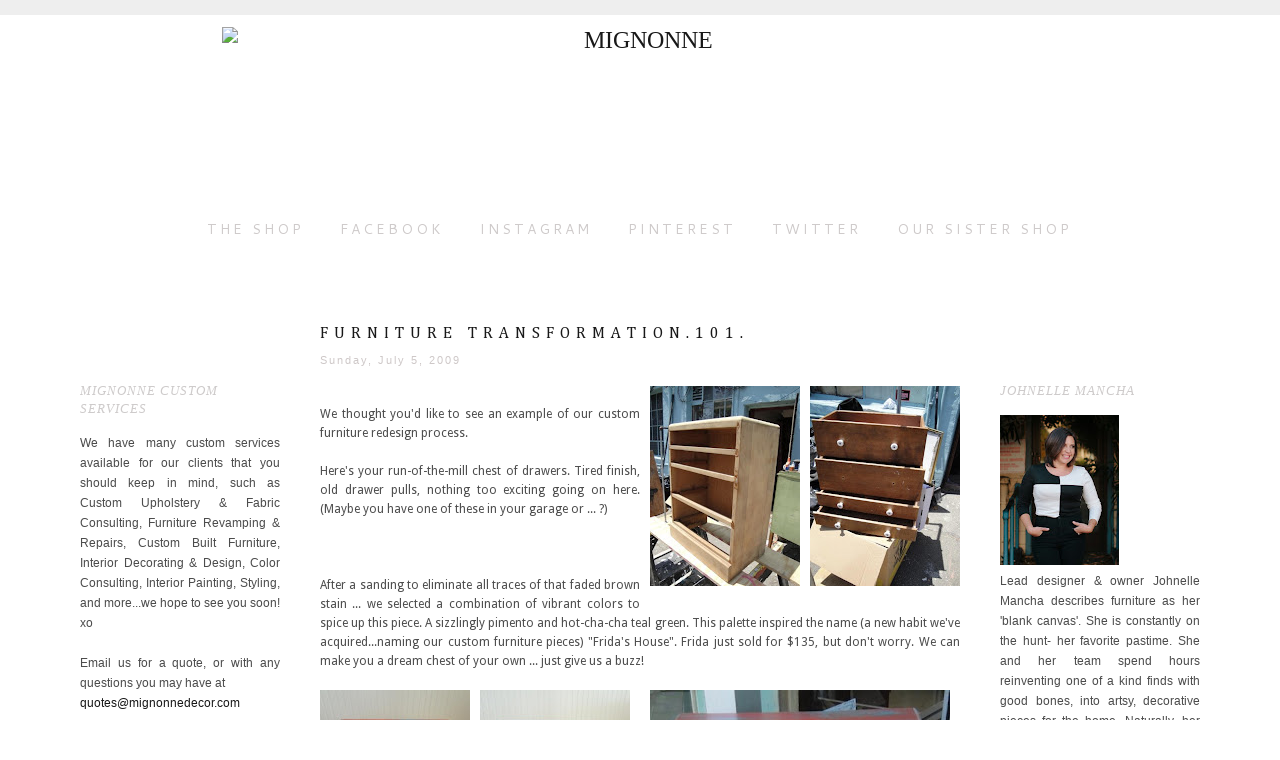

--- FILE ---
content_type: text/html; charset=UTF-8
request_url: http://blog.mignonnedecor.com/2009/07/furniture-transformation101.html?showComment=1247329382277
body_size: 13604
content:
<!DOCTYPE html>
<html dir='ltr' xmlns='http://www.w3.org/1999/xhtml' xmlns:b='http://www.google.com/2005/gml/b' xmlns:data='http://www.google.com/2005/gml/data' xmlns:expr='http://www.google.com/2005/gml/expr' xmlns:fb='https://www.facebook.com/2008/fbml'>
<head>
<link href='https://www.blogger.com/static/v1/widgets/2944754296-widget_css_bundle.css' rel='stylesheet' type='text/css'/>
<meta content='width=1100' name='viewport'/>
<meta content='text/html; charset=UTF-8' http-equiv='Content-Type'/>
<meta content='blogger' name='generator'/>
<link href='http://blog.mignonnedecor.com/favicon.ico' rel='icon' type='image/x-icon'/>
<link href='http://blog.mignonnedecor.com/2009/07/furniture-transformation101.html' rel='canonical'/>
<link rel="alternate" type="application/atom+xml" title="MIGNONNE - Atom" href="http://blog.mignonnedecor.com/feeds/posts/default" />
<link rel="alternate" type="application/rss+xml" title="MIGNONNE - RSS" href="http://blog.mignonnedecor.com/feeds/posts/default?alt=rss" />
<link rel="service.post" type="application/atom+xml" title="MIGNONNE - Atom" href="https://www.blogger.com/feeds/5645949723913654156/posts/default" />

<link rel="alternate" type="application/atom+xml" title="MIGNONNE - Atom" href="http://blog.mignonnedecor.com/feeds/8362955901578832625/comments/default" />
<!--Can't find substitution for tag [blog.ieCssRetrofitLinks]-->
<link href='https://blogger.googleusercontent.com/img/b/R29vZ2xl/AVvXsEhr8QazV7EWz8-hhpoQc-5OzD672RgRoSCYs_cWpNiNqftBrXIGsTHys18v7DXJ7ms56ejj68lc-nqClqA4h1DbPGRhrmViLfX5fL68XqM1j7P2HbSBGZiMcjkVWsI4wsML_NvsIOsz9Plw/s200/4914_1020047797018_1699872294_37207_5594408_n.jpg' rel='image_src'/>
<meta content='http://blog.mignonnedecor.com/2009/07/furniture-transformation101.html' property='og:url'/>
<meta content='Furniture Transformation.101.' property='og:title'/>
<meta content='We thought you&#39;d like to see an example of our custom furniture redesign process. Here&#39;s your run-of-the-mill chest of drawers.  Tired finis...' property='og:description'/>
<meta content='https://blogger.googleusercontent.com/img/b/R29vZ2xl/AVvXsEhr8QazV7EWz8-hhpoQc-5OzD672RgRoSCYs_cWpNiNqftBrXIGsTHys18v7DXJ7ms56ejj68lc-nqClqA4h1DbPGRhrmViLfX5fL68XqM1j7P2HbSBGZiMcjkVWsI4wsML_NvsIOsz9Plw/w1200-h630-p-k-no-nu/4914_1020047797018_1699872294_37207_5594408_n.jpg' property='og:image'/>
<title>MIGNONNE: Furniture Transformation.101.</title>
<style type='text/css'>@font-face{font-family:'Cambria';font-style:normal;font-weight:400;font-display:swap;src:url(//fonts.gstatic.com/l/font?kit=GFDqWAB9jnWLT-HIK7ILrphaOAw&skey=d4699178559bc4b0&v=v18)format('woff2');unicode-range:U+0000-00FF,U+0131,U+0152-0153,U+02BB-02BC,U+02C6,U+02DA,U+02DC,U+0304,U+0308,U+0329,U+2000-206F,U+20AC,U+2122,U+2191,U+2193,U+2212,U+2215,U+FEFF,U+FFFD;}@font-face{font-family:'Cantarell';font-style:normal;font-weight:400;font-display:swap;src:url(//fonts.gstatic.com/s/cantarell/v18/B50NF7ZDq37KMUvlO015gqJrPqySLbYf.woff2)format('woff2');unicode-range:U+0100-02BA,U+02BD-02C5,U+02C7-02CC,U+02CE-02D7,U+02DD-02FF,U+0304,U+0308,U+0329,U+1D00-1DBF,U+1E00-1E9F,U+1EF2-1EFF,U+2020,U+20A0-20AB,U+20AD-20C0,U+2113,U+2C60-2C7F,U+A720-A7FF;}@font-face{font-family:'Cantarell';font-style:normal;font-weight:400;font-display:swap;src:url(//fonts.gstatic.com/s/cantarell/v18/B50NF7ZDq37KMUvlO015jKJrPqySLQ.woff2)format('woff2');unicode-range:U+0000-00FF,U+0131,U+0152-0153,U+02BB-02BC,U+02C6,U+02DA,U+02DC,U+0304,U+0308,U+0329,U+2000-206F,U+20AC,U+2122,U+2191,U+2193,U+2212,U+2215,U+FEFF,U+FFFD;}@font-face{font-family:'Droid Sans';font-style:normal;font-weight:400;font-display:swap;src:url(//fonts.gstatic.com/s/droidsans/v19/SlGVmQWMvZQIdix7AFxXkHNSbRYXags.woff2)format('woff2');unicode-range:U+0000-00FF,U+0131,U+0152-0153,U+02BB-02BC,U+02C6,U+02DA,U+02DC,U+0304,U+0308,U+0329,U+2000-206F,U+20AC,U+2122,U+2191,U+2193,U+2212,U+2215,U+FEFF,U+FFFD;}</style>
<style id='page-skin-1' type='text/css'><!--
/*
-----------------------------------------------
Blogger Template Style
Designer: Ana Degenaar
URL:      www.blogmilkshop.com
----------------------------------------------- */
#Navbar1 {
margin: 0;
padding: 0;
visibility: hide;
display: none ;
}
/* Variable definitions
====================
<Variable name="topcolor" description="Top Border Color"
type="color" default="#333">
<Variable name="textcolor" description="Text Color"
type="color" default="#333">
<Variable name="quotecolor" description="Quote Color"
type="color" default="#333">
<Variable name="linkcolor" description="Link Color"
type="color" default="#58a">
<Variable name="visitedlinkcolor" description="Visited Link Color"
type="color" default="#58a">
<Variable name="blogtitlecolor" description="Blog Title Color"
type="color" default="#666">
<Variable name="bordercolor" description="Border Color"
type="color" default="#666">
<Variable name="posttitlecolor" description="Post Title Color"
type="color" default="#c60">
<Variable name="datetitlecolor" description="Date Title Color"
type="color" default="#c60">
<Variable name="sidebartitlecolor" description="Sidebar Title Color"
type="color" default="#999">
<Variable name="profilebg" description="Profile Background Color"
type="color" default="#999">
<Variable name="sidebartextcolor" description="Sidebar Text Color"
type="color" default="#666">
<Variable name="postfootercolor" description="Post Footer Text Color"
type="color" default="#666">
<Variable name="footerbackgroundcolor" description="Footer Background Color"
type="color" default="#666">
<Variable name="bodyfont" description="Text Font"
type="font" default="normal normal 90% 'Lucida Sans Unicode', 'Lucida Grande', Tahoma, sans-serif;">
<Variable name="quotefont" description="Quote Font"
type="font" default="normal normal 90% 'Lucida Sans Unicode', 'Lucida Grande', Tahoma, sans-serif;">
<Variable name="blogtitlefont" description="Blog Title Font"
type="font"
default="normal normal 78% 'Trebuchet MS',Trebuchet,Arial,Verdana,Sans-serif">
<Variable name="datetitlefont" description="Date Title Font"
type="font"
default="normal normal 200% Georgia, Serif">
<Variable name="posttitlefont" description="Post Title Font"
type="font"
default="normal normal 200% Georgia, Serif">
<Variable name="sidebartitlefont" description="Sidebar Title Font"
type="font"
default="normal normal 200% Georgia, Serif">
<Variable name="sidebartextfont" description="Sidebar Text Font"
type="font"
default="normal normal 200% Georgia, Serif">
<Variable name="profilefont" description="Profile Link Font"
type="font"
default="normal normal 200% Georgia, Serif">
<Variable name="postfooterfont" description="Post Footer Font"
type="font"
default="normal normal 78% 'Trebuchet MS', Trebuchet, Arial, Verdana, Sans-serif">
<Variable name="linkbarTextColor" description=" Top Linkbar Text Color" type="color" default="#ffffff">
<Variable name="linkbarHoverTextColor" description="Top Linkbar Hover Text Color" type="color" default="#9D1961">
<Variable name="linkbarTextFont" description="Top Linkbar Text Font" type="font" default="normal normal 77% Verdana, sans-serif">
<Variable name="startSide" description="Start side in blog language" type="automatic" default="left">
<Variable name="endSide" description="End side in blog language" type="automatic" default="right">
<Variable name="readmoreborder" description="Read More Border Color" type="color" default="#ffffff">
<Variable name="readmorebg" description="Read More Background Color" type="color" default="#ffffff">
<Variable name="readmorecolor" description="Read More Text Color" type="color" default="#9D1961">
<Variable name="readmorefont" description="Read More Font" type="font"  default="normal normal 77% Verdana, sans-serif"> */
/* Body
-----------------------------------------------(c) theme by blogmilk
*/
body {
background:  #fff;
color:#4c4c4c;
margin:0;
font: normal normal 12px Droid Sans;
text-align: justify;
border-top: solid 15px #eeeeee;
}
a:link {
color: #181818;
text-decoration:none;
}
a:visited {
color: #181818;
text-decoration:none;
}
a:hover {
color:#ccc;
}
a img {
border-width:0;
}
/* Header
-----------------------------------------------(c) theme by blogmilk
*/
#header-wrapper {
width: 100%;
color: #181818;
font: normal normal 24px Georgia, Utopia, 'Palatino Linotype', Palatino, serif;
text-transform: none;
margin-bottom: 0px;
padding-bottom: 0px;
}
#head-inner {
margin-left: auto;
margin-right: auto;
float:center;
background-position: center;
color: #181818;
font: normal normal 24px Georgia, Utopia, 'Palatino Linotype', Palatino, serif;
margin-bottom: -24px;
padding-bottom: 0px;
}
#header h1 {
text-decoration:none;
text-transform: none;
margin-top: 0px;
margin-bottom: 0px;
letter-spacing: 15px;
padding-top: 70px;
padding-bottom: 25px;
color: #181818;
font: normal normal 24px Georgia, Utopia, 'Palatino Linotype', Palatino, serif;
}
#header a:hover {
color:#666666;
}
#header {
margin: 0px;
text-align: center;
color: #181818;
font: normal normal 24px Georgia, Utopia, 'Palatino Linotype', Palatino, serif;
margin-top: 0px;
margin-bottom: 0px;
}
#header-inner img {margin: 12px auto 24px !important;} #header-inner {text-align:center !important;}
/* -----   LINKBAR   -----(c) theme by blogmilk*/
#linkbar-wrapper {
margin: 0px 0px 0px 0px;
padding:  0px 0px 50px 0px;
text-align: center;
width: 100%;
}
#linkbar .widget {
margin: 0px 0px 0px 0px;
padding: 0px 0px 0px 0px;
text-align: center;
clear: both;
}
#linkbar ul {
margin: 0px 0px 0px 0px;
padding: 0px 0px 0px 0px;
list-style-type:none;
}
#linkbar li {
display: inline;
margin: 0px 0px 0px 0px;
padding: 0px 0px 0px 0px;
font: normal normal 14px Cantarell;
color: #cecaca;
}
#linkbar h2 {
margin: 0px 0px 0px 0px;
padding: 0px 0px 0px 0px;
display: none;
visibility: hidden;
font: normal normal 14px Cantarell;
color: #cecaca;
}
#linkbar a {
clear: both;
margin: 0px 0px 0px 0px;
padding: 0px 17px 0px 15px;
text-decoration:none;
font: normal normal 14px Cantarell;
color: #cecaca;
text-transform: uppercase;
letter-spacing: 3px;
}
#linkbar a:hover {
color: #0c0c0c;
background: $linkbarHoverBgColor;
text-decoration: none;
}
/* -----   PAGELIST   -----(c) theme by blogmilk*/
.PageList {text-align:center !important;}
.PageList li {display:inline !important; float:none !important;}
#PageList1 {
margin: 5px 0px 70px 0px;
padding:  0px 0px 0px 0px;
width: 99%
text-align: center;
float: center;
}
#PageList1 .widget {
margin: 0px 0px 0px 0px;
padding: 4px 0px 3px 0px;
text-align: center;
float: center;
}
#PageList1 ul {
margin: 0px 0px 0px 0px;
padding: 0px 0px 0px 0px;
list-style-type:none;
}
#PageList1 h2 {
margin: 0px 0px 0px 0px;
padding: 0px 0px 0px 0px;
display: none;
visibility: hidden;
}
#PageList1 a {
clear: both;
margin: 0px 0px 0px 0px;
padding: 6px 15px 0px 0px;
width:100%;
text-decoration:none;
text-transform: none;
letter-spacing: 3px;
}
/* Outer-Wrapper
-----------------------------------------------(c) theme by blogmilk */
#outer-wrapper {
width: 1120px;
margin:0 auto;
text-align: justify;
font: normal normal 12px Droid Sans;
line-height:20px;
color: #4c4c4c;
}
#content-wrapper {
}
#main-wrapper {
width: 640px;
float: left;
padding-left: 40px;
padding-right: 40px;
margin-bottom: -20px;
word-wrap: break-word; /* fix for long text breaking sidebar float in IE */
overflow: hidden;     /* fix for long non-text content breaking IE sidebar float */
}
#sidebar-wrapper {
text-transform: none;
color: #4c4c4c;
font: normal normal 12px 'Trebuchet MS', Trebuchet, sans-serif;
width: 200px;
padding-top: 85px;
float: left;
text-align: justify;
word-wrap: break-word; /* fix for long text breaking sidebar float in IE */
overflow: hidden;      /* fix for long non-text content breaking IE sidebar float */
}
#right-sidebar-wrapper {
text-transform: none;
color: #4c4c4c;
font: normal normal 12px 'Trebuchet MS', Trebuchet, sans-serif;
width: 200px;
padding-top: 85px;
float: right;
text-align: justify;
word-wrap: break-word; /* fix for long text breaking sidebar float in IE */
overflow: hidden;      /* fix for long non-text content breaking IE sidebar float */
}
/* Headings
-----------------------------------------------(c) theme by blogmilk */
h2 {
margin:0em 0 .75em;
font: italic normal 13px 'Times New Roman', Times, FreeSerif, serif;
line-height: 1.4em;
letter-spacing: 1px;
text-transform: none;
color: #cecbcb;
text-align: left;
padding-bottom: 5px;
}
/* Posts
-----------------------------------------------(c) theme by blogmilk
*/
h2.date-header {
color: #cec8c8;
font: normal normal 11px Arial, Tahoma, Helvetica, FreeSans, sans-serif;
letter-spacing: 2px;
text-transform: none;
text-align: left;
border: none;
margin-top: 0px;
margin-bottom: 15px;
}
.post {
margin:.5em 0 0em;
padding: 25px 0px 0px 0px;
width: 640px;
line-height:1.6em;
text-align: justify;
}
.post h3 {
margin:.25em 0 0;
letter-spacing: 6px;
line-height:1.4em;
font: normal normal 16px Cambria;
color: #181818;
text-transform: uppercase;
margin-bottom: 10px;
text-align: left;
}
.post h3 a, .post h3 a:visited, .post h3 strong {
text-decoration:none;
color: #181818;
font: normal normal 16px Cambria;
text-transform: none;
text-align: center;
text-transform: uppercase;
letter-spacing: 6px;
}
.post h3 strong, .post h3 a:hover {
color:#eee;
}
.post-body {
margin:0 0 .75em;
line-height:1.6em;
color:#4c4c4c;
width: 640px;
text-align: justify;
}
.post-footer {
font: normal normal 10px Cambria;
text-transform: uppercase;
line-height:1.6em;
margin-bottom: 80px;
margin-top: 40px;
letter-spacing: 3px;
height: 65px;
display: block;
padding-top: 6px;
text-align: right;
color: #cecaca;
width: 640px;
border-bottom: 1px solid #eeeeee;
}
.post-labels {
color: #cecaca;
text-align: left;
float: left;
}
.addthis_button {
float: right;
font: normal normal 10px Cambria;
margin-top: 0px;
margin-top: -6px;
letter-spacing: 3px;
}
.post-footer a {
color: #cecaca;
}
.comment-link {
text-align: left;
float: left;
margin-bottom: 10px;
}
.post-footer-line-1 {
font: normal normal 10px Cambria;
}
.post img {
margin-bottom:6px;
margin-left: 0em;
}
.tr-caption-container img {
border: none;
padding: 0;
}
.post blockquote {
line-height: 1.8em;
margin-left: 5px;
color: #d8d8d8;
font: normal normal 13px Cambria;
padding-left: 10px;
margin-bottom: 25px;
}
.post blockquote p {
line-height: 1.8em;
}
/* Comments
-----------------------------------------------(c) theme by blogmilk */
#comments h4 {
font-weight: normal;
line-height: 1.4em;
text-transform:lowercase;
color: #999999;
}
#comments-block {
margin:1em 0 1.5em;
line-height:1.7em;
font-transform: lowercase;
}
#comments-block .comment-author {
margin:.5em 0;
font-transform: lowercase;
}
#comments-block .comment-body {
margin:.25em 0 0;
font-transform: lowercase;
}
#comments-block .comment-footer {
margin:-.25em 0 2em;
line-height: 1.4em;
text-transform:uppercase;
letter-spacing:.1em;
font-size: 10px;
border-bottom: 1px #ccc dotted;
}
#comments-block .comment-body p {
margin:0 0 .75em;
}
.deleted-comment {
font-style:italic;
color:gray;
}
#blog-pager-newer-link {
float: left;
font: normal normal 25px 'Trebuchet MS', Trebuchet, sans-serif;
color: #333333;
}
#blog-pager-newer-link  a{
float: left;
font: normal normal 25px 'Trebuchet MS', Trebuchet, sans-serif;
color: #333333;
}
#blog-pager-older-link {
float: right;
font: normal normal 25px 'Trebuchet MS', Trebuchet, sans-serif;
color: #333333;
}
#blog-pager-older-link a {
float: right;
font: normal normal 25px 'Trebuchet MS', Trebuchet, sans-serif;
color: #333333;
}
#blog-pager {
text-align: center;
font: normal normal 16px Cambria;
color: #999999;
letter-spacing: 3px;
width: 640px;
}
#blog-pager a {
text-align: center;
font: normal normal 16px Cambria;
color: #333333;
font-size: 13px;
font-weight: normal;
padding-top: 30px;
}
.feed-links {
clear: both;
line-height: 2.5em;
}
/* Sidebar Content
-----------------------------------------------(c) theme by blogmilk */
.sidebar {
line-height:1.7em;
}
.rsidebar ul li {
list-style: none;
margin-left: -39px;
line-height:1.6em;
}
.rsidebar .widget {
margin: 0 0px 1.5em 0px;
padding: 7px 0px 0px 0px;
padding-bottom: 40px;
line-height:1.7em;
border-bottom: 1px solid #eeeeee;
}
.lsidebar ul li {
list-style: none;
margin-left: -39px;
line-height:1.6em;
}
.lsidebar .widget {
margin: 0 0px 1.5em 0px;
padding: 7px 0px 0px 0px;
padding-bottom: 40px;
line-height:1.7em;
border-bottom: 1px solid #eeeeee;
}
.main .widget {
margin:0 0 1.5em;
padding:0 0 1.5em;
}
.main .Blog {
border-bottom-width: 0;
}
/* Profile
-----------------------------------------------(c) theme by blogmilk */
.profile-img {
display: block;
float: left;
width: 200px;
height: auto !important;
padding-bottom: 7px;
margin-left: 0px;
}
.profile-data {
margin:0;
text-transform:uppercase;
letter-spacing:.1em;
font: normal normal 78% 'Trebuchet MS', Trebuchet, Arial, Verdana, Sans-serif;
line-height: 1.6em;
text-align: justify;
display: none;
}
.profile-datablock {
margin:.5em 0 .5em;
text-align: left;
display: none;
}
.profile-textblock {
margin: 0.5em 0;
line-height: 1.6em;
}
.profile-link {
text-transform: uppercase;
letter-spacing: 4px;
text-align: center;
display: block;
font: normal normal 10px Cambria;
margin-top: 10px;
padding-bottom: 10px;
background: #eeeeee;
width: 200px;
}
.profile-name-link {
background-image:none !important;
padding-left:0px;
display: none;
}
#crosscol-wrapper {
text-align: center;
float: center;
}
#footer-wrapper {
background: #eeeeee;
padding-top: 30px;
margin-top: 50px;
clear:both;
color: #4c4c4c;
width: 100%;
float: center;
text-align: center;
border-top: none;
}
#footer-wrapper h2 {
display: none;
}
.footer {text-align:center !important;}
.footer {display:inline !important; float:none !important;}
#credits {
padding: 70px 0px 0px 0px;
width: 100%;
text-align: center;
display: block;
height: 50px;
float: left;
text-transform: uppercase;
letter-spacing: 4px;
font-family: "Century Gothic", CenturyGothic, AppleGothic, sans-serif;
font-weight: bold;
font-size: 8px;
color: #666666;
font-style: normal;
background: #eeeeee;
}
#credits a {
color: #666666;
}
#Attribution1 {
display: none;
}
#BlogList1 li {
margin-left: 0px;
}
#BlogList1 a {
font-weight: normal;
letter-spacing: 1px;
}
.jump-link a {
padding: 8px;
color: #181818;
font: normal normal 12px Droid Sans;
background: #ffffff;
border: 1px solid #242424;
text-transform: none;
letter-spacing: 5px;
text-align: center;
float: center;
display: block;
}
.jump-link a:hover {
opacity: 50%;
}
#Label1 a {
text-transform: uppercase;
letter-spacing: 3px;
}

--></style>
<link href='https://www.blogger.com/dyn-css/authorization.css?targetBlogID=5645949723913654156&amp;zx=d556e9d2-4730-4e78-83ea-3c5a7bc2b8ef' media='none' onload='if(media!=&#39;all&#39;)media=&#39;all&#39;' rel='stylesheet'/><noscript><link href='https://www.blogger.com/dyn-css/authorization.css?targetBlogID=5645949723913654156&amp;zx=d556e9d2-4730-4e78-83ea-3c5a7bc2b8ef' rel='stylesheet'/></noscript>
<meta name='google-adsense-platform-account' content='ca-host-pub-1556223355139109'/>
<meta name='google-adsense-platform-domain' content='blogspot.com'/>

</head>
<body>
<!-- Static page styling Start-->
<!-- http://www.bloggersentral.com -->
<!-- Static page styling End -->
<div id='header-wrapper'>
<div id='head-inner'>
<div class='header section' id='header'><div class='widget Header' data-version='1' id='Header1'>
<div id='header-inner'>
<a href='http://blog.mignonnedecor.com/' style='display: block'>
<img alt='MIGNONNE' height='186px; ' id='Header1_headerimg' src='http://mignonnedecor.com/img/logo.png' style='display: block' width='836px; '/>
</a>
</div>
</div></div>
</div>
<div id='linkbar-wrapper'>
<div class='linkbar section' id='linkbar'><div class='widget LinkList' data-version='1' id='LinkList125'>
<h2>Linkbar</h2>
<div class='widget-content'>
<ul>
<li><a href='http://mignonnedecor.com'>THE SHOP</a>
</li>
<li><a href='https://www.facebook.com/mignonnedecorshop'>FACEBOOK</a>
</li>
<li><a href='http://instagram.com/mignonnedecor'>INSTAGRAM</a>
</li>
<li><a href='http://www.pinterest.com/mignonnedecor/'>PINTEREST</a>
</li>
<li><a href='https://twitter.com/mignonnedecor'>TWITTER</a>
</li>
<li><a href='http://www.lesbohemians.blogspot.com'>OUR SISTER SHOP</a>
</li>
</ul>
</div>
</div></div>
</div>
<div style='clear: both;'></div>
<div id='outer-wrapper'><div id='wrap2'>
<div id='content-wrapper'>
</div>
<div id='crosscol-wrapper' style='text-align:center'>
<div class='crosscol no-items section' id='crosscol'></div>
</div>
<div id='sidebar-wrapper'>
<div class='rsidebar section' id='rsidebar'><div class='widget Navbar' data-version='1' id='Navbar1'><script type="text/javascript">
    function setAttributeOnload(object, attribute, val) {
      if(window.addEventListener) {
        window.addEventListener('load',
          function(){ object[attribute] = val; }, false);
      } else {
        window.attachEvent('onload', function(){ object[attribute] = val; });
      }
    }
  </script>
<div id="navbar-iframe-container"></div>
<script type="text/javascript" src="https://apis.google.com/js/platform.js"></script>
<script type="text/javascript">
      gapi.load("gapi.iframes:gapi.iframes.style.bubble", function() {
        if (gapi.iframes && gapi.iframes.getContext) {
          gapi.iframes.getContext().openChild({
              url: 'https://www.blogger.com/navbar/5645949723913654156?po\x3d8362955901578832625\x26origin\x3dhttp://blog.mignonnedecor.com',
              where: document.getElementById("navbar-iframe-container"),
              id: "navbar-iframe"
          });
        }
      });
    </script><script type="text/javascript">
(function() {
var script = document.createElement('script');
script.type = 'text/javascript';
script.src = '//pagead2.googlesyndication.com/pagead/js/google_top_exp.js';
var head = document.getElementsByTagName('head')[0];
if (head) {
head.appendChild(script);
}})();
</script>
</div><div class='widget Attribution' data-version='1' id='Attribution1'>
<div class='widget-content' style='text-align: center;'>
Powered by <a href='https://www.blogger.com' target='_blank'>Blogger</a>.
</div>
<div class='clear'></div>
</div><div class='widget Text' data-version='1' id='Text2'>
<h2 class='title'>MIGNONNE CUSTOM SERVICES</h2>
<div class='widget-content'>
We have many custom services available for our clients that you should keep in mind, such as Custom Upholstery &amp; Fabric Consulting, Furniture Revamping &amp; Repairs, Custom Built Furniture, Interior Decorating &amp; Design, Color Consulting, Interior Painting, Styling, and more...we hope to see you soon! xo<div><br /></div><div>Email us for a quote, or with any questions you may have at</div><div><a href="mailto:quotes@mignonnedecor.com">quotes@mignonnedecor.com</a></div>
</div>
<div class='clear'></div>
</div></div>
</div>
<div id='main-wrapper'>
<div class='main section' id='main'><div class='widget Blog' data-version='1' id='Blog1'>
<div class='blog-posts hfeed'>
<!--Can't find substitution for tag [defaultAdStart]-->

        <div class="date-outer">
      

        <div class="date-posts">
      
<div class='post-outer'>
<div class='post hentry'>
<a name='8362955901578832625'></a>
<h3 class='post-title entry-title'>
<a href='http://blog.mignonnedecor.com/2009/07/furniture-transformation101.html'>Furniture Transformation.101.</a>
</h3>
<script>var ultimaFecha = 'Sunday, July 5, 2009';</script>
<h2 class='date-header'>Sunday, July 5, 2009</h2>
<div class='post-header-line-1'></div>
<div class='post-body entry-content'>
<a href="https://blogger.googleusercontent.com/img/b/R29vZ2xl/AVvXsEhr8QazV7EWz8-hhpoQc-5OzD672RgRoSCYs_cWpNiNqftBrXIGsTHys18v7DXJ7ms56ejj68lc-nqClqA4h1DbPGRhrmViLfX5fL68XqM1j7P2HbSBGZiMcjkVWsI4wsML_NvsIOsz9Plw/s1600-h/4914_1020047797018_1699872294_37207_5594408_n.jpg" onblur="try {parent.deselectBloggerImageGracefully();} catch(e) {}"><img alt="" border="0" id="BLOGGER_PHOTO_ID_5352727418665415906" src="https://blogger.googleusercontent.com/img/b/R29vZ2xl/AVvXsEhr8QazV7EWz8-hhpoQc-5OzD672RgRoSCYs_cWpNiNqftBrXIGsTHys18v7DXJ7ms56ejj68lc-nqClqA4h1DbPGRhrmViLfX5fL68XqM1j7P2HbSBGZiMcjkVWsI4wsML_NvsIOsz9Plw/s200/4914_1020047797018_1699872294_37207_5594408_n.jpg" style="float:right; margin:0 0 10px 10px;cursor:pointer; cursor:hand;width: 150px; height: 200px;" /></a><a href="https://blogger.googleusercontent.com/img/b/R29vZ2xl/AVvXsEiEF0PWak5CHwbd81MWdKbQ4Kz1Yh2M_PLDLynPEd9q2lwX_iYwY8ViVN_lBo9qKif5IVkI6AOh_ME-YSqcSvDWCe_OwNE5J9t7_IoPefXBxBvn08Ety8y_OCcE0gqQpc7ZJflY32D7UpiN/s1600-h/4914_1020047757017_1699872294_37206_35680_n.jpg" onblur="try {parent.deselectBloggerImageGracefully();} catch(e) {}"><img alt="" border="0" id="BLOGGER_PHOTO_ID_5352727345475198466" src="https://blogger.googleusercontent.com/img/b/R29vZ2xl/AVvXsEiEF0PWak5CHwbd81MWdKbQ4Kz1Yh2M_PLDLynPEd9q2lwX_iYwY8ViVN_lBo9qKif5IVkI6AOh_ME-YSqcSvDWCe_OwNE5J9t7_IoPefXBxBvn08Ety8y_OCcE0gqQpc7ZJflY32D7UpiN/s200/4914_1020047757017_1699872294_37206_35680_n.jpg" style="float:right; margin:0 0 10px 10px;cursor:pointer; cursor:hand;width: 150px; height: 200px;" /></a><br />We thought you'd like to see an example of our custom furniture redesign process.<br /><br />Here's your run-of-the-mill chest of drawers.  Tired finish, old drawer pulls, nothing too exciting going on here.  (Maybe you have one of these in your garage or ... ?)<br /><br /><br /><br />After a sanding to eliminate all traces of that faded brown stain ... we selected a combination of vibrant colors to spice up this piece.  A sizzlingly pimento and  hot-cha-cha teal green.  This palette inspired the name (a new habit we've acquired...naming our custom furniture pieces) "Frida's House".   Frida just sold for $135, but don't worry.  We can make you a dream chest of your own ... just give us a buzz!<br /><br /><a href="https://blogger.googleusercontent.com/img/b/R29vZ2xl/AVvXsEixp7x8u7Px9_-5enAUMO4fK4g7V95vraeDxNnLMlCSkkeIKofSmbNFb8VC9K66YHbbjyghiL8zcZohib_RNJMrJeT_DZwZc8hU5b_4R-dDil68J-pBqey6UjBOCxfxOApyZFR2YwzamiGm/s1600-h/4914_1020047877020_1699872294_37209_6471435_n.jpg" onblur="try {parent.deselectBloggerImageGracefully();} catch(e) {}"><img alt="" border="0" id="BLOGGER_PHOTO_ID_5352728272559527186" src="https://blogger.googleusercontent.com/img/b/R29vZ2xl/AVvXsEixp7x8u7Px9_-5enAUMO4fK4g7V95vraeDxNnLMlCSkkeIKofSmbNFb8VC9K66YHbbjyghiL8zcZohib_RNJMrJeT_DZwZc8hU5b_4R-dDil68J-pBqey6UjBOCxfxOApyZFR2YwzamiGm/s200/4914_1020047877020_1699872294_37209_6471435_n.jpg" style="float:left; margin:0 10px 10px 0;cursor:pointer; cursor:hand;width: 150px; height: 200px;" /></a><a href="https://blogger.googleusercontent.com/img/b/R29vZ2xl/AVvXsEhqinbrIvA9441ZlqrR2R5kKLWDrfqz_eW5wtNhXLpP990bX3jwECm3Cuxa_rluapdg56d0PyDRt0tDZ84D2UTjnYBGsI15b1giYx6mMvU9vmCVV3tgp9rJPmAkHpuRuq3ZWFcSehyphenhyphentJ5uG/s1600-h/4914_1020047837019_1699872294_37208_1537198_n.jpg" onblur="try {parent.deselectBloggerImageGracefully();} catch(e) {}"><img alt="" border="0" id="BLOGGER_PHOTO_ID_5352728204069902290" src="https://blogger.googleusercontent.com/img/b/R29vZ2xl/AVvXsEhqinbrIvA9441ZlqrR2R5kKLWDrfqz_eW5wtNhXLpP990bX3jwECm3Cuxa_rluapdg56d0PyDRt0tDZ84D2UTjnYBGsI15b1giYx6mMvU9vmCVV3tgp9rJPmAkHpuRuq3ZWFcSehyphenhyphentJ5uG/s200/4914_1020047837019_1699872294_37208_1537198_n.jpg" style="float:left; margin:0 10px 10px 0;cursor:pointer; cursor:hand;width: 150px; height: 200px;" /></a><a href="https://blogger.googleusercontent.com/img/b/R29vZ2xl/AVvXsEgTY60Bs_RumTHQ0ibCFwZucu5GnMMxOJ0lf8NcM4xAEznI4oDg9Je8Fl8UqMZRvOAYd6NjRqe-4PvGU2HzGlUwPs9p-uuCe7YldfnAD-Ge_-1J17gqjd5A-ofDh9d0AjNdGJXLX2GdUciP/s1600-h/4914_1020082277880_1699872294_37348_3448835_n.jpg" onblur="try {parent.deselectBloggerImageGracefully();} catch(e) {}"><img alt="" border="0" id="BLOGGER_PHOTO_ID_5352776096575424114" src="https://blogger.googleusercontent.com/img/b/R29vZ2xl/AVvXsEgTY60Bs_RumTHQ0ibCFwZucu5GnMMxOJ0lf8NcM4xAEznI4oDg9Je8Fl8UqMZRvOAYd6NjRqe-4PvGU2HzGlUwPs9p-uuCe7YldfnAD-Ge_-1J17gqjd5A-ofDh9d0AjNdGJXLX2GdUciP/s400/4914_1020082277880_1699872294_37348_3448835_n.jpg" style="display:block; margin:0px auto 10px; text-align:center;cursor:pointer; cursor:hand;width: 300px; height: 400px;" /></a><br /><br />We think you'll agree the final outcome is <span class="Apple-style-span"  style="color:#FF0000;"><b>"Muy Caliente!"</b></span><div><span class="Apple-style-span"  style="color:#FF0000;"><b><br /></b></span></div><div><span class="Apple-style-span"  style="color:#FF0000;"><b><span class="Apple-style-span"  style="color:#33FFFF;">Hotfoot it on down to Mignonne Décor in Berkeley (2447 San Pablo Avenue) to see what else is cooking!</span><br /></b></span><br /></div>
<div style='clear: both;'></div>
</div>
<div style='clear: both;'></div>
<div class='post-footer'>
<div class='post-footer-line post-footer-line-1'>
<span class='post-comment-link2'>
</span>
<div style='clear:both;'></div>
</div>
<div class='post-footer-line post-footer-line-2'>
<span class='post-labels'>
Labels:
<a href='http://blog.mignonnedecor.com/search/label/Je%20suis%20Mignonne' rel='tag'>Je suis Mignonne</a>.
<a href='http://blog.mignonnedecor.com/search/label/Mignonne%20in%20Berkeley' rel='tag'>Mignonne in Berkeley</a>.
<a href='http://blog.mignonnedecor.com/search/label/refinishing%20furniture%20process' rel='tag'>refinishing furniture process</a>
</span>
<div class='addthis_toolbox addthis_default_style '>
<a class='addthis_button' href='http://www.addthis.com/bookmark.php'>
<p>Share this post</p></a>
</div>
<script src='http://s7.addthis.com/js/250/addthis_widget.js#pubid=ra-4f5e34fc6406810b' type='text/javascript'></script>
<div style='clear: both;'></div>
</div>
<div class='post-footer-line post-footer-line-3'></div>
</div>
</div>
<div class='comments' id='comments'>
<a name='comments'></a>
<h4>
6
comments:
        
</h4>
<div id='Blog1_comments-block-wrapper'>
<dl class='avatar-comment-indent' id='comments-block'>
<script type='text/javascript'>var CommentsCounter=0;</script>
<dt class='comment-author ' id='c2257264424596881102'>
<a name='c2257264424596881102'></a>
<div class="avatar-image-container avatar-stock"><span dir="ltr"><img src="//resources.blogblog.com/img/blank.gif" width="35" height="35" alt="" title="Anonymous">

</span></div>
<script type='text/javascript'> CommentsCounter=CommentsCounter+1; document.write(CommentsCounter+".") </script>
Anonymous
said...
</dt>
<dd class='comment-body' id='Blog1_cmt-2257264424596881102'>
<p>
Do you take our drawer, and work over it? Or are all the work done on your drawers? Also, can you create any design that we request?<br /><br />Thanks,<br /><br />Nicolette<br /><a href="http://www.furnitureanddesignideas.com/" rel="nofollow">http://www.furnitureanddesignideas.com/</a>
</p>
</dd>
<dd class='comment-footer'>
<span class='comment-timestamp'>
<a href='http://blog.mignonnedecor.com/2009/07/furniture-transformation101.html?showComment=1247091915586#c2257264424596881102' title='comment permalink'>
July 8, 2009 at 3:25&#8239;PM
</a>
<span class='item-control blog-admin pid-1394131951'>
<a class='comment-delete' href='https://www.blogger.com/comment/delete/5645949723913654156/2257264424596881102' title='Delete Comment'>
<img src='//www.blogger.com/img/icon_delete13.gif'/>
</a>
</span>
</span>
</dd>
<dt class='comment-author ' id='c8506084748766359479'>
<a name='c8506084748766359479'></a>
<div class="avatar-image-container avatar-stock"><span dir="ltr"><img src="//resources.blogblog.com/img/blank.gif" width="35" height="35" alt="" title="Anonymous">

</span></div>
<script type='text/javascript'> CommentsCounter=CommentsCounter+1; document.write(CommentsCounter+".") </script>
Anonymous
said...
</dt>
<dd class='comment-body' id='Blog1_cmt-8506084748766359479'>
<p>
we can create most any design you request, and we do all the pieces by hand!
</p>
</dd>
<dd class='comment-footer'>
<span class='comment-timestamp'>
<a href='http://blog.mignonnedecor.com/2009/07/furniture-transformation101.html?showComment=1247329382277#c8506084748766359479' title='comment permalink'>
July 11, 2009 at 9:23&#8239;AM
</a>
<span class='item-control blog-admin pid-693808500'>
<a class='comment-delete' href='https://www.blogger.com/comment/delete/5645949723913654156/8506084748766359479' title='Delete Comment'>
<img src='//www.blogger.com/img/icon_delete13.gif'/>
</a>
</span>
</span>
</dd>
<dt class='comment-author ' id='c9014697859845059674'>
<a name='c9014697859845059674'></a>
<div class="avatar-image-container avatar-stock"><span dir="ltr"><img src="//resources.blogblog.com/img/blank.gif" width="35" height="35" alt="" title="Anonymous">

</span></div>
<script type='text/javascript'> CommentsCounter=CommentsCounter+1; document.write(CommentsCounter+".") </script>
Anonymous
said...
</dt>
<dd class='comment-body' id='Blog1_cmt-9014697859845059674'>
<p>
Cool blog! Designs and shades are really nice.<br /><br /><br /><a href="http://woodlandcreekfurniture.com" rel="nofollow">Rustic Furniture</a>
</p>
</dd>
<dd class='comment-footer'>
<span class='comment-timestamp'>
<a href='http://blog.mignonnedecor.com/2009/07/furniture-transformation101.html?showComment=1265027932202#c9014697859845059674' title='comment permalink'>
February 1, 2010 at 4:38&#8239;AM
</a>
<span class='item-control blog-admin pid-172637783'>
<a class='comment-delete' href='https://www.blogger.com/comment/delete/5645949723913654156/9014697859845059674' title='Delete Comment'>
<img src='//www.blogger.com/img/icon_delete13.gif'/>
</a>
</span>
</span>
</dd>
<dt class='comment-author ' id='c4316603659917227038'>
<a name='c4316603659917227038'></a>
<div class="avatar-image-container vcard"><span dir="ltr"><a href="https://www.blogger.com/profile/16064623285486483427" target="" rel="nofollow" onclick="" class="avatar-hovercard" id="av-4316603659917227038-16064623285486483427"><img src="https://resources.blogblog.com/img/blank.gif" width="35" height="35" class="delayLoad" style="display: none;" longdesc="//blogger.googleusercontent.com/img/b/R29vZ2xl/AVvXsEjA13zo6eqheKIEBhJ3RaCbYuTrqoW3Pjxnrg0M3WzZiLosxCvguctMcDS7ovzH_meU3MNJL1NLU2LLz_SA3in4phB9GduyLxsduGzHKJJhvlTMVroAlRvrV6IlHfgOjLw/s45-c/aaaaaaaaaaaaaaaaaaaaaa.jpg" alt="" title="jack">

<noscript><img src="//blogger.googleusercontent.com/img/b/R29vZ2xl/AVvXsEjA13zo6eqheKIEBhJ3RaCbYuTrqoW3Pjxnrg0M3WzZiLosxCvguctMcDS7ovzH_meU3MNJL1NLU2LLz_SA3in4phB9GduyLxsduGzHKJJhvlTMVroAlRvrV6IlHfgOjLw/s45-c/aaaaaaaaaaaaaaaaaaaaaa.jpg" width="35" height="35" class="photo" alt=""></noscript></a></span></div>
<script type='text/javascript'> CommentsCounter=CommentsCounter+1; document.write(CommentsCounter+".") </script>
<a href='https://www.blogger.com/profile/16064623285486483427' rel='nofollow'>jack</a>
said...
</dt>
<dd class='comment-body' id='Blog1_cmt-4316603659917227038'>
<p>
Nice Blog !! <br /><a href="http://www.spacify.com/outdoor_sofa_seating-640-37.html" rel="nofollow">outdoor living furniture</a>
</p>
</dd>
<dd class='comment-footer'>
<span class='comment-timestamp'>
<a href='http://blog.mignonnedecor.com/2009/07/furniture-transformation101.html?showComment=1278018303471#c4316603659917227038' title='comment permalink'>
July 1, 2010 at 2:05&#8239;PM
</a>
<span class='item-control blog-admin pid-901539105'>
<a class='comment-delete' href='https://www.blogger.com/comment/delete/5645949723913654156/4316603659917227038' title='Delete Comment'>
<img src='//www.blogger.com/img/icon_delete13.gif'/>
</a>
</span>
</span>
</dd>
<dt class='comment-author ' id='c5273892523067509262'>
<a name='c5273892523067509262'></a>
<div class="avatar-image-container avatar-stock"><span dir="ltr"><a href="https://www.blogger.com/profile/00543756015532593050" target="" rel="nofollow" onclick="" class="avatar-hovercard" id="av-5273892523067509262-00543756015532593050"><img src="//www.blogger.com/img/blogger_logo_round_35.png" width="35" height="35" alt="" title="darrell moddy">

</a></span></div>
<script type='text/javascript'> CommentsCounter=CommentsCounter+1; document.write(CommentsCounter+".") </script>
<a href='https://www.blogger.com/profile/00543756015532593050' rel='nofollow'>darrell moddy</a>
said...
</dt>
<dd class='comment-body' id='Blog1_cmt-5273892523067509262'>
<span class='deleted-comment'>This comment has been removed by the author.</span>
</dd>
<dd class='comment-footer'>
<span class='comment-timestamp'>
<a href='http://blog.mignonnedecor.com/2009/07/furniture-transformation101.html?showComment=1279181073179#c5273892523067509262' title='comment permalink'>
July 15, 2010 at 1:04&#8239;AM
</a>
<span class='item-control blog-admin '>
<a class='comment-delete' href='https://www.blogger.com/comment/delete/5645949723913654156/5273892523067509262' title='Delete Comment'>
<img src='//www.blogger.com/img/icon_delete13.gif'/>
</a>
</span>
</span>
</dd>
<dt class='comment-author ' id='c7918819096205115068'>
<a name='c7918819096205115068'></a>
<div class="avatar-image-container avatar-stock"><span dir="ltr"><a href="https://www.blogger.com/profile/00543756015532593050" target="" rel="nofollow" onclick="" class="avatar-hovercard" id="av-7918819096205115068-00543756015532593050"><img src="//www.blogger.com/img/blogger_logo_round_35.png" width="35" height="35" alt="" title="darrell moddy">

</a></span></div>
<script type='text/javascript'> CommentsCounter=CommentsCounter+1; document.write(CommentsCounter+".") </script>
<a href='https://www.blogger.com/profile/00543756015532593050' rel='nofollow'>darrell moddy</a>
said...
</dt>
<dd class='comment-body' id='Blog1_cmt-7918819096205115068'>
<span class='deleted-comment'>This comment has been removed by the author.</span>
</dd>
<dd class='comment-footer'>
<span class='comment-timestamp'>
<a href='http://blog.mignonnedecor.com/2009/07/furniture-transformation101.html?showComment=1279181073180#c7918819096205115068' title='comment permalink'>
July 15, 2010 at 1:04&#8239;AM
</a>
<span class='item-control blog-admin '>
<a class='comment-delete' href='https://www.blogger.com/comment/delete/5645949723913654156/7918819096205115068' title='Delete Comment'>
<img src='//www.blogger.com/img/icon_delete13.gif'/>
</a>
</span>
</span>
</dd>
</dl>
</div>
<p class='comment-footer'>
<a href='https://www.blogger.com/comment/fullpage/post/5645949723913654156/8362955901578832625' onclick=''>Post a Comment</a>
</p>
<div id='backlinks-container'>
<div id='Blog1_backlinks-container'>
</div>
</div>
</div>
</div>

      </div></div>
    
<!--Can't find substitution for tag [adEnd]-->
</div>
<div class='blog-pager' id='blog-pager'>
<span id='blog-pager-older-link'>
<a class='blog-pager-older-link' href='http://blog.mignonnedecor.com/2009/07/fourth-of-july-week-end-celebration.html' id='Blog1_blog-pager-older-link' title='Older Post'>Older Posts</a>
</span>
<span id='blog-pager-newer-link'>
<a class='blog-pager-newer-link' href='http://blog.mignonnedecor.com/2009/07/pick-of-week.html' id='Blog1_blog-pager-newer-link' title='Newer Post'>Newer Posts</a>
</span>
<a class='home-link' href='http://blog.mignonnedecor.com/'></a>
</div>
<div class='clear'></div>
</div></div>
</div>
<div id='right-sidebar-wrapper'>
<div class='lsidebar section' id='lsidebar'><div class='widget Image' data-version='1' id='Image1'>
<h2>JOHNELLE MANCHA</h2>
<div class='widget-content'>
<img alt='JOHNELLE MANCHA' height='150' id='Image1_img' src='https://blogger.googleusercontent.com/img/b/R29vZ2xl/AVvXsEjgKjD1EESZSkl42VUZqBa3bfAt9msNuT8vnxVdWG2-W5IN3OJII-nvIyRC1ExuDM6cOAL4AVJIcxys5aRl2LINtwRGe4mz9iVyY4cWZyufRcPyu3Y5J05ElufKN0cnh5KBLFYuVngU5VY/s150/Johnelle.jpg' width='119'/>
<br/>
<span class='caption'>Lead designer & owner Johnelle Mancha describes furniture as her 'blank canvas'.  She is constantly on the hunt- her favorite pastime.  She and her team spend hours reinventing one of a kind finds with good bones, into artsy, decorative pieces for the home.  Naturally, her shop Mignonne, has a strong focus on Custom Revamped Furniture  & Upholstery, Custom Build Pieces, Interior Decorating & Design Services.  At Mignonne, customers can buy one of their existing pieces of furniture, or bring in one of their own finds for custom redesign & reupholstery.</span>
</div>
<div class='clear'></div>
</div><div class='widget BlogArchive' data-version='1' id='BlogArchive1'>
<h2>ARCHIVE</h2>
<div class='widget-content'>
<div class='ltr' id='ArchiveList'>
<div id='BlogArchive1_ArchiveList'>
<ul class='hierarchy'>
<li class='archivedate collapsed'>
<a class='toggle'>
<span class='zippy'></span>
</a>
<a class='post-count-link' href='http://blog.mignonnedecor.com/2015/'>
2015
</a>
<span class='post-count' dir='ltr'>(3)</span>
<ul class='hierarchy'>
<li class='archivedate collapsed'>
<a class='toggle'>
<span class='zippy'></span>
</a>
<a class='post-count-link' href='http://blog.mignonnedecor.com/2015/02/'>
February
</a>
<span class='post-count' dir='ltr'>(1)</span>
</li>
</ul>
<ul class='hierarchy'>
<li class='archivedate collapsed'>
<a class='toggle'>
<span class='zippy'></span>
</a>
<a class='post-count-link' href='http://blog.mignonnedecor.com/2015/01/'>
January
</a>
<span class='post-count' dir='ltr'>(2)</span>
</li>
</ul>
</li>
</ul>
<ul class='hierarchy'>
<li class='archivedate collapsed'>
<a class='toggle'>
<span class='zippy'></span>
</a>
<a class='post-count-link' href='http://blog.mignonnedecor.com/2014/'>
2014
</a>
<span class='post-count' dir='ltr'>(22)</span>
<ul class='hierarchy'>
<li class='archivedate collapsed'>
<a class='toggle'>
<span class='zippy'></span>
</a>
<a class='post-count-link' href='http://blog.mignonnedecor.com/2014/12/'>
December
</a>
<span class='post-count' dir='ltr'>(2)</span>
</li>
</ul>
<ul class='hierarchy'>
<li class='archivedate collapsed'>
<a class='toggle'>
<span class='zippy'></span>
</a>
<a class='post-count-link' href='http://blog.mignonnedecor.com/2014/11/'>
November
</a>
<span class='post-count' dir='ltr'>(3)</span>
</li>
</ul>
<ul class='hierarchy'>
<li class='archivedate collapsed'>
<a class='toggle'>
<span class='zippy'></span>
</a>
<a class='post-count-link' href='http://blog.mignonnedecor.com/2014/10/'>
October
</a>
<span class='post-count' dir='ltr'>(3)</span>
</li>
</ul>
<ul class='hierarchy'>
<li class='archivedate collapsed'>
<a class='toggle'>
<span class='zippy'></span>
</a>
<a class='post-count-link' href='http://blog.mignonnedecor.com/2014/09/'>
September
</a>
<span class='post-count' dir='ltr'>(2)</span>
</li>
</ul>
<ul class='hierarchy'>
<li class='archivedate collapsed'>
<a class='toggle'>
<span class='zippy'></span>
</a>
<a class='post-count-link' href='http://blog.mignonnedecor.com/2014/08/'>
August
</a>
<span class='post-count' dir='ltr'>(2)</span>
</li>
</ul>
<ul class='hierarchy'>
<li class='archivedate collapsed'>
<a class='toggle'>
<span class='zippy'></span>
</a>
<a class='post-count-link' href='http://blog.mignonnedecor.com/2014/07/'>
July
</a>
<span class='post-count' dir='ltr'>(2)</span>
</li>
</ul>
<ul class='hierarchy'>
<li class='archivedate collapsed'>
<a class='toggle'>
<span class='zippy'></span>
</a>
<a class='post-count-link' href='http://blog.mignonnedecor.com/2014/06/'>
June
</a>
<span class='post-count' dir='ltr'>(2)</span>
</li>
</ul>
<ul class='hierarchy'>
<li class='archivedate collapsed'>
<a class='toggle'>
<span class='zippy'></span>
</a>
<a class='post-count-link' href='http://blog.mignonnedecor.com/2014/04/'>
April
</a>
<span class='post-count' dir='ltr'>(1)</span>
</li>
</ul>
<ul class='hierarchy'>
<li class='archivedate collapsed'>
<a class='toggle'>
<span class='zippy'></span>
</a>
<a class='post-count-link' href='http://blog.mignonnedecor.com/2014/03/'>
March
</a>
<span class='post-count' dir='ltr'>(1)</span>
</li>
</ul>
<ul class='hierarchy'>
<li class='archivedate collapsed'>
<a class='toggle'>
<span class='zippy'></span>
</a>
<a class='post-count-link' href='http://blog.mignonnedecor.com/2014/02/'>
February
</a>
<span class='post-count' dir='ltr'>(3)</span>
</li>
</ul>
<ul class='hierarchy'>
<li class='archivedate collapsed'>
<a class='toggle'>
<span class='zippy'></span>
</a>
<a class='post-count-link' href='http://blog.mignonnedecor.com/2014/01/'>
January
</a>
<span class='post-count' dir='ltr'>(1)</span>
</li>
</ul>
</li>
</ul>
<ul class='hierarchy'>
<li class='archivedate collapsed'>
<a class='toggle'>
<span class='zippy'></span>
</a>
<a class='post-count-link' href='http://blog.mignonnedecor.com/2013/'>
2013
</a>
<span class='post-count' dir='ltr'>(7)</span>
<ul class='hierarchy'>
<li class='archivedate collapsed'>
<a class='toggle'>
<span class='zippy'></span>
</a>
<a class='post-count-link' href='http://blog.mignonnedecor.com/2013/12/'>
December
</a>
<span class='post-count' dir='ltr'>(2)</span>
</li>
</ul>
<ul class='hierarchy'>
<li class='archivedate collapsed'>
<a class='toggle'>
<span class='zippy'></span>
</a>
<a class='post-count-link' href='http://blog.mignonnedecor.com/2013/11/'>
November
</a>
<span class='post-count' dir='ltr'>(1)</span>
</li>
</ul>
<ul class='hierarchy'>
<li class='archivedate collapsed'>
<a class='toggle'>
<span class='zippy'></span>
</a>
<a class='post-count-link' href='http://blog.mignonnedecor.com/2013/10/'>
October
</a>
<span class='post-count' dir='ltr'>(1)</span>
</li>
</ul>
<ul class='hierarchy'>
<li class='archivedate collapsed'>
<a class='toggle'>
<span class='zippy'></span>
</a>
<a class='post-count-link' href='http://blog.mignonnedecor.com/2013/09/'>
September
</a>
<span class='post-count' dir='ltr'>(2)</span>
</li>
</ul>
<ul class='hierarchy'>
<li class='archivedate collapsed'>
<a class='toggle'>
<span class='zippy'></span>
</a>
<a class='post-count-link' href='http://blog.mignonnedecor.com/2013/05/'>
May
</a>
<span class='post-count' dir='ltr'>(1)</span>
</li>
</ul>
</li>
</ul>
<ul class='hierarchy'>
<li class='archivedate collapsed'>
<a class='toggle'>
<span class='zippy'></span>
</a>
<a class='post-count-link' href='http://blog.mignonnedecor.com/2012/'>
2012
</a>
<span class='post-count' dir='ltr'>(25)</span>
<ul class='hierarchy'>
<li class='archivedate collapsed'>
<a class='toggle'>
<span class='zippy'></span>
</a>
<a class='post-count-link' href='http://blog.mignonnedecor.com/2012/11/'>
November
</a>
<span class='post-count' dir='ltr'>(1)</span>
</li>
</ul>
<ul class='hierarchy'>
<li class='archivedate collapsed'>
<a class='toggle'>
<span class='zippy'></span>
</a>
<a class='post-count-link' href='http://blog.mignonnedecor.com/2012/09/'>
September
</a>
<span class='post-count' dir='ltr'>(1)</span>
</li>
</ul>
<ul class='hierarchy'>
<li class='archivedate collapsed'>
<a class='toggle'>
<span class='zippy'></span>
</a>
<a class='post-count-link' href='http://blog.mignonnedecor.com/2012/08/'>
August
</a>
<span class='post-count' dir='ltr'>(1)</span>
</li>
</ul>
<ul class='hierarchy'>
<li class='archivedate collapsed'>
<a class='toggle'>
<span class='zippy'></span>
</a>
<a class='post-count-link' href='http://blog.mignonnedecor.com/2012/07/'>
July
</a>
<span class='post-count' dir='ltr'>(1)</span>
</li>
</ul>
<ul class='hierarchy'>
<li class='archivedate collapsed'>
<a class='toggle'>
<span class='zippy'></span>
</a>
<a class='post-count-link' href='http://blog.mignonnedecor.com/2012/06/'>
June
</a>
<span class='post-count' dir='ltr'>(1)</span>
</li>
</ul>
<ul class='hierarchy'>
<li class='archivedate collapsed'>
<a class='toggle'>
<span class='zippy'></span>
</a>
<a class='post-count-link' href='http://blog.mignonnedecor.com/2012/05/'>
May
</a>
<span class='post-count' dir='ltr'>(2)</span>
</li>
</ul>
<ul class='hierarchy'>
<li class='archivedate collapsed'>
<a class='toggle'>
<span class='zippy'></span>
</a>
<a class='post-count-link' href='http://blog.mignonnedecor.com/2012/04/'>
April
</a>
<span class='post-count' dir='ltr'>(3)</span>
</li>
</ul>
<ul class='hierarchy'>
<li class='archivedate collapsed'>
<a class='toggle'>
<span class='zippy'></span>
</a>
<a class='post-count-link' href='http://blog.mignonnedecor.com/2012/03/'>
March
</a>
<span class='post-count' dir='ltr'>(3)</span>
</li>
</ul>
<ul class='hierarchy'>
<li class='archivedate collapsed'>
<a class='toggle'>
<span class='zippy'></span>
</a>
<a class='post-count-link' href='http://blog.mignonnedecor.com/2012/02/'>
February
</a>
<span class='post-count' dir='ltr'>(5)</span>
</li>
</ul>
<ul class='hierarchy'>
<li class='archivedate collapsed'>
<a class='toggle'>
<span class='zippy'></span>
</a>
<a class='post-count-link' href='http://blog.mignonnedecor.com/2012/01/'>
January
</a>
<span class='post-count' dir='ltr'>(7)</span>
</li>
</ul>
</li>
</ul>
<ul class='hierarchy'>
<li class='archivedate collapsed'>
<a class='toggle'>
<span class='zippy'></span>
</a>
<a class='post-count-link' href='http://blog.mignonnedecor.com/2011/'>
2011
</a>
<span class='post-count' dir='ltr'>(38)</span>
<ul class='hierarchy'>
<li class='archivedate collapsed'>
<a class='toggle'>
<span class='zippy'></span>
</a>
<a class='post-count-link' href='http://blog.mignonnedecor.com/2011/12/'>
December
</a>
<span class='post-count' dir='ltr'>(7)</span>
</li>
</ul>
<ul class='hierarchy'>
<li class='archivedate collapsed'>
<a class='toggle'>
<span class='zippy'></span>
</a>
<a class='post-count-link' href='http://blog.mignonnedecor.com/2011/11/'>
November
</a>
<span class='post-count' dir='ltr'>(4)</span>
</li>
</ul>
<ul class='hierarchy'>
<li class='archivedate collapsed'>
<a class='toggle'>
<span class='zippy'></span>
</a>
<a class='post-count-link' href='http://blog.mignonnedecor.com/2011/10/'>
October
</a>
<span class='post-count' dir='ltr'>(1)</span>
</li>
</ul>
<ul class='hierarchy'>
<li class='archivedate collapsed'>
<a class='toggle'>
<span class='zippy'></span>
</a>
<a class='post-count-link' href='http://blog.mignonnedecor.com/2011/09/'>
September
</a>
<span class='post-count' dir='ltr'>(2)</span>
</li>
</ul>
<ul class='hierarchy'>
<li class='archivedate collapsed'>
<a class='toggle'>
<span class='zippy'></span>
</a>
<a class='post-count-link' href='http://blog.mignonnedecor.com/2011/08/'>
August
</a>
<span class='post-count' dir='ltr'>(3)</span>
</li>
</ul>
<ul class='hierarchy'>
<li class='archivedate collapsed'>
<a class='toggle'>
<span class='zippy'></span>
</a>
<a class='post-count-link' href='http://blog.mignonnedecor.com/2011/07/'>
July
</a>
<span class='post-count' dir='ltr'>(2)</span>
</li>
</ul>
<ul class='hierarchy'>
<li class='archivedate collapsed'>
<a class='toggle'>
<span class='zippy'></span>
</a>
<a class='post-count-link' href='http://blog.mignonnedecor.com/2011/06/'>
June
</a>
<span class='post-count' dir='ltr'>(5)</span>
</li>
</ul>
<ul class='hierarchy'>
<li class='archivedate collapsed'>
<a class='toggle'>
<span class='zippy'></span>
</a>
<a class='post-count-link' href='http://blog.mignonnedecor.com/2011/05/'>
May
</a>
<span class='post-count' dir='ltr'>(5)</span>
</li>
</ul>
<ul class='hierarchy'>
<li class='archivedate collapsed'>
<a class='toggle'>
<span class='zippy'></span>
</a>
<a class='post-count-link' href='http://blog.mignonnedecor.com/2011/04/'>
April
</a>
<span class='post-count' dir='ltr'>(3)</span>
</li>
</ul>
<ul class='hierarchy'>
<li class='archivedate collapsed'>
<a class='toggle'>
<span class='zippy'></span>
</a>
<a class='post-count-link' href='http://blog.mignonnedecor.com/2011/03/'>
March
</a>
<span class='post-count' dir='ltr'>(3)</span>
</li>
</ul>
<ul class='hierarchy'>
<li class='archivedate collapsed'>
<a class='toggle'>
<span class='zippy'></span>
</a>
<a class='post-count-link' href='http://blog.mignonnedecor.com/2011/02/'>
February
</a>
<span class='post-count' dir='ltr'>(2)</span>
</li>
</ul>
<ul class='hierarchy'>
<li class='archivedate collapsed'>
<a class='toggle'>
<span class='zippy'></span>
</a>
<a class='post-count-link' href='http://blog.mignonnedecor.com/2011/01/'>
January
</a>
<span class='post-count' dir='ltr'>(1)</span>
</li>
</ul>
</li>
</ul>
<ul class='hierarchy'>
<li class='archivedate collapsed'>
<a class='toggle'>
<span class='zippy'></span>
</a>
<a class='post-count-link' href='http://blog.mignonnedecor.com/2010/'>
2010
</a>
<span class='post-count' dir='ltr'>(56)</span>
<ul class='hierarchy'>
<li class='archivedate collapsed'>
<a class='toggle'>
<span class='zippy'></span>
</a>
<a class='post-count-link' href='http://blog.mignonnedecor.com/2010/12/'>
December
</a>
<span class='post-count' dir='ltr'>(7)</span>
</li>
</ul>
<ul class='hierarchy'>
<li class='archivedate collapsed'>
<a class='toggle'>
<span class='zippy'></span>
</a>
<a class='post-count-link' href='http://blog.mignonnedecor.com/2010/11/'>
November
</a>
<span class='post-count' dir='ltr'>(6)</span>
</li>
</ul>
<ul class='hierarchy'>
<li class='archivedate collapsed'>
<a class='toggle'>
<span class='zippy'></span>
</a>
<a class='post-count-link' href='http://blog.mignonnedecor.com/2010/10/'>
October
</a>
<span class='post-count' dir='ltr'>(4)</span>
</li>
</ul>
<ul class='hierarchy'>
<li class='archivedate collapsed'>
<a class='toggle'>
<span class='zippy'></span>
</a>
<a class='post-count-link' href='http://blog.mignonnedecor.com/2010/09/'>
September
</a>
<span class='post-count' dir='ltr'>(2)</span>
</li>
</ul>
<ul class='hierarchy'>
<li class='archivedate collapsed'>
<a class='toggle'>
<span class='zippy'></span>
</a>
<a class='post-count-link' href='http://blog.mignonnedecor.com/2010/08/'>
August
</a>
<span class='post-count' dir='ltr'>(3)</span>
</li>
</ul>
<ul class='hierarchy'>
<li class='archivedate collapsed'>
<a class='toggle'>
<span class='zippy'></span>
</a>
<a class='post-count-link' href='http://blog.mignonnedecor.com/2010/07/'>
July
</a>
<span class='post-count' dir='ltr'>(3)</span>
</li>
</ul>
<ul class='hierarchy'>
<li class='archivedate collapsed'>
<a class='toggle'>
<span class='zippy'></span>
</a>
<a class='post-count-link' href='http://blog.mignonnedecor.com/2010/06/'>
June
</a>
<span class='post-count' dir='ltr'>(6)</span>
</li>
</ul>
<ul class='hierarchy'>
<li class='archivedate collapsed'>
<a class='toggle'>
<span class='zippy'></span>
</a>
<a class='post-count-link' href='http://blog.mignonnedecor.com/2010/05/'>
May
</a>
<span class='post-count' dir='ltr'>(1)</span>
</li>
</ul>
<ul class='hierarchy'>
<li class='archivedate collapsed'>
<a class='toggle'>
<span class='zippy'></span>
</a>
<a class='post-count-link' href='http://blog.mignonnedecor.com/2010/04/'>
April
</a>
<span class='post-count' dir='ltr'>(5)</span>
</li>
</ul>
<ul class='hierarchy'>
<li class='archivedate collapsed'>
<a class='toggle'>
<span class='zippy'></span>
</a>
<a class='post-count-link' href='http://blog.mignonnedecor.com/2010/03/'>
March
</a>
<span class='post-count' dir='ltr'>(5)</span>
</li>
</ul>
<ul class='hierarchy'>
<li class='archivedate collapsed'>
<a class='toggle'>
<span class='zippy'></span>
</a>
<a class='post-count-link' href='http://blog.mignonnedecor.com/2010/02/'>
February
</a>
<span class='post-count' dir='ltr'>(9)</span>
</li>
</ul>
<ul class='hierarchy'>
<li class='archivedate collapsed'>
<a class='toggle'>
<span class='zippy'></span>
</a>
<a class='post-count-link' href='http://blog.mignonnedecor.com/2010/01/'>
January
</a>
<span class='post-count' dir='ltr'>(5)</span>
</li>
</ul>
</li>
</ul>
<ul class='hierarchy'>
<li class='archivedate expanded'>
<a class='toggle'>
<span class='zippy'></span>
</a>
<a class='post-count-link' href='http://blog.mignonnedecor.com/2009/'>
2009
</a>
<span class='post-count' dir='ltr'>(85)</span>
<ul class='hierarchy'>
<li class='archivedate collapsed'>
<a class='toggle'>
<span class='zippy'></span>
</a>
<a class='post-count-link' href='http://blog.mignonnedecor.com/2009/12/'>
December
</a>
<span class='post-count' dir='ltr'>(5)</span>
</li>
</ul>
<ul class='hierarchy'>
<li class='archivedate collapsed'>
<a class='toggle'>
<span class='zippy'></span>
</a>
<a class='post-count-link' href='http://blog.mignonnedecor.com/2009/11/'>
November
</a>
<span class='post-count' dir='ltr'>(4)</span>
</li>
</ul>
<ul class='hierarchy'>
<li class='archivedate collapsed'>
<a class='toggle'>
<span class='zippy'></span>
</a>
<a class='post-count-link' href='http://blog.mignonnedecor.com/2009/10/'>
October
</a>
<span class='post-count' dir='ltr'>(7)</span>
</li>
</ul>
<ul class='hierarchy'>
<li class='archivedate collapsed'>
<a class='toggle'>
<span class='zippy'></span>
</a>
<a class='post-count-link' href='http://blog.mignonnedecor.com/2009/09/'>
September
</a>
<span class='post-count' dir='ltr'>(2)</span>
</li>
</ul>
<ul class='hierarchy'>
<li class='archivedate collapsed'>
<a class='toggle'>
<span class='zippy'></span>
</a>
<a class='post-count-link' href='http://blog.mignonnedecor.com/2009/08/'>
August
</a>
<span class='post-count' dir='ltr'>(7)</span>
</li>
</ul>
<ul class='hierarchy'>
<li class='archivedate expanded'>
<a class='toggle'>
<span class='zippy'></span>
</a>
<a class='post-count-link' href='http://blog.mignonnedecor.com/2009/07/'>
July
</a>
<span class='post-count' dir='ltr'>(9)</span>
<ul class='posts'>
<li><a href='http://blog.mignonnedecor.com/2009/06/expanding-our-chandelier-offering.html'>Expanding our chandelier offering</a></li>
<li><a href='http://blog.mignonnedecor.com/2009/07/another-custom-beauty-from-mignonne.html'>another custom beauty from Mignonne!</a></li>
<li><a href='http://blog.mignonnedecor.com/2009/07/everything-old-can-be-new-again-at.html'>Everything old can be new again ... at Mignonne!</a></li>
<li><a href='http://blog.mignonnedecor.com/2009/07/more-custom-designs-from-brian-hill.html'>More Custom Designs from Brian Hill</a></li>
<li><a href='http://blog.mignonnedecor.com/2009/07/new-artisanal-pieces-from-billy-kroft.html'>New Artisanal Pieces from Billy Kroft</a></li>
<li><a href='http://blog.mignonnedecor.com/2009/07/pick-of-week.html'>Pick of the Week!</a></li>
<li><a href='http://blog.mignonnedecor.com/2009/07/furniture-transformation101.html'>Furniture Transformation.101.</a></li>
<li><a href='http://blog.mignonnedecor.com/2009/07/fourth-of-july-week-end-celebration.html'>Fourth of July Week-End Celebration Sale!</a></li>
<li><a href='http://blog.mignonnedecor.com/2009/07/coming-soon-original-handcrafted-wooden.html'>New at Mignonne ... Original, handcrafted wooden v...</a></li>
</ul>
</li>
</ul>
<ul class='hierarchy'>
<li class='archivedate collapsed'>
<a class='toggle'>
<span class='zippy'></span>
</a>
<a class='post-count-link' href='http://blog.mignonnedecor.com/2009/06/'>
June
</a>
<span class='post-count' dir='ltr'>(5)</span>
</li>
</ul>
<ul class='hierarchy'>
<li class='archivedate collapsed'>
<a class='toggle'>
<span class='zippy'></span>
</a>
<a class='post-count-link' href='http://blog.mignonnedecor.com/2009/05/'>
May
</a>
<span class='post-count' dir='ltr'>(8)</span>
</li>
</ul>
<ul class='hierarchy'>
<li class='archivedate collapsed'>
<a class='toggle'>
<span class='zippy'></span>
</a>
<a class='post-count-link' href='http://blog.mignonnedecor.com/2009/04/'>
April
</a>
<span class='post-count' dir='ltr'>(8)</span>
</li>
</ul>
<ul class='hierarchy'>
<li class='archivedate collapsed'>
<a class='toggle'>
<span class='zippy'></span>
</a>
<a class='post-count-link' href='http://blog.mignonnedecor.com/2009/03/'>
March
</a>
<span class='post-count' dir='ltr'>(11)</span>
</li>
</ul>
<ul class='hierarchy'>
<li class='archivedate collapsed'>
<a class='toggle'>
<span class='zippy'></span>
</a>
<a class='post-count-link' href='http://blog.mignonnedecor.com/2009/02/'>
February
</a>
<span class='post-count' dir='ltr'>(12)</span>
</li>
</ul>
<ul class='hierarchy'>
<li class='archivedate collapsed'>
<a class='toggle'>
<span class='zippy'></span>
</a>
<a class='post-count-link' href='http://blog.mignonnedecor.com/2009/01/'>
January
</a>
<span class='post-count' dir='ltr'>(7)</span>
</li>
</ul>
</li>
</ul>
<ul class='hierarchy'>
<li class='archivedate collapsed'>
<a class='toggle'>
<span class='zippy'></span>
</a>
<a class='post-count-link' href='http://blog.mignonnedecor.com/2008/'>
2008
</a>
<span class='post-count' dir='ltr'>(68)</span>
<ul class='hierarchy'>
<li class='archivedate collapsed'>
<a class='toggle'>
<span class='zippy'></span>
</a>
<a class='post-count-link' href='http://blog.mignonnedecor.com/2008/12/'>
December
</a>
<span class='post-count' dir='ltr'>(5)</span>
</li>
</ul>
<ul class='hierarchy'>
<li class='archivedate collapsed'>
<a class='toggle'>
<span class='zippy'></span>
</a>
<a class='post-count-link' href='http://blog.mignonnedecor.com/2008/11/'>
November
</a>
<span class='post-count' dir='ltr'>(8)</span>
</li>
</ul>
<ul class='hierarchy'>
<li class='archivedate collapsed'>
<a class='toggle'>
<span class='zippy'></span>
</a>
<a class='post-count-link' href='http://blog.mignonnedecor.com/2008/10/'>
October
</a>
<span class='post-count' dir='ltr'>(7)</span>
</li>
</ul>
<ul class='hierarchy'>
<li class='archivedate collapsed'>
<a class='toggle'>
<span class='zippy'></span>
</a>
<a class='post-count-link' href='http://blog.mignonnedecor.com/2008/09/'>
September
</a>
<span class='post-count' dir='ltr'>(11)</span>
</li>
</ul>
<ul class='hierarchy'>
<li class='archivedate collapsed'>
<a class='toggle'>
<span class='zippy'></span>
</a>
<a class='post-count-link' href='http://blog.mignonnedecor.com/2008/08/'>
August
</a>
<span class='post-count' dir='ltr'>(10)</span>
</li>
</ul>
<ul class='hierarchy'>
<li class='archivedate collapsed'>
<a class='toggle'>
<span class='zippy'></span>
</a>
<a class='post-count-link' href='http://blog.mignonnedecor.com/2008/07/'>
July
</a>
<span class='post-count' dir='ltr'>(14)</span>
</li>
</ul>
<ul class='hierarchy'>
<li class='archivedate collapsed'>
<a class='toggle'>
<span class='zippy'></span>
</a>
<a class='post-count-link' href='http://blog.mignonnedecor.com/2008/06/'>
June
</a>
<span class='post-count' dir='ltr'>(7)</span>
</li>
</ul>
<ul class='hierarchy'>
<li class='archivedate collapsed'>
<a class='toggle'>
<span class='zippy'></span>
</a>
<a class='post-count-link' href='http://blog.mignonnedecor.com/2008/05/'>
May
</a>
<span class='post-count' dir='ltr'>(6)</span>
</li>
</ul>
</li>
</ul>
</div>
</div>
<div class='clear'></div>
</div>
</div></div>
</div>
<!-- spacer for skins that want sidebar and main to be the same height-->
<div class='clear'>&#160;</div>
</div>
<!-- end content-wrapper -->
</div></div>
<!-- end outer-wrapper -->
<div id='footer-wrapper' style='text-align:center'>
<div class='footer no-items section' id='footer'></div>
</div>
<div style='clear:both;'></div>
<div id='credits'>
<p> &#169; <a href='http://blog.mignonnedecor.com/'>MIGNONNE</a>
<b>
</b> All rights reserved . Design by<a href='http://www.blogmilkshop.com/'> Blog Milk </a><a href=''></a> Powered by Blogger</p>
</div>
<script>
//<![CDATA[
var bs_pinButtonURL = "https://blogger.googleusercontent.com/img/b/R29vZ2xl/AVvXsEjb1ut6njacW_KM1gwSCjK_qnU1At-Es5PunIK_AjZi99RRxaYR-SY585hjXWQ8lNEUCnxUXH-aZQoySgnr-xvbdwN-iYJZ_pWpEngUu33AwwUyV1siQAuRIr5HSgixRMpxR3CvnaWFxvqK/s1600/pinterestx1_72.png";
var bs_pinButtonPos = "center";
var bs_pinPrefix = "";
var bs_pinSuffix = "";
//]]>
</script>
<script src='http://ajax.googleapis.com/ajax/libs/jquery/1.8.2/jquery.min.js' type='text/javascript'></script>
<script id='bs_pinOnHover' src='http://greenlava-code.googlecode.com/svn/trunk/publicscripts/bs_pinOnHoverv1_min.js' type='text/javascript'>
// This Pinterest Hover Button is brought to you by bloggersentral.com.
// Visit http://www.bloggersentral.com/2012/11/pinterest-pin-it-button-on-image-hover.html for details.
// Feel free to use and share, but please keep this notice intact.
</script>

<script type="text/javascript" src="https://www.blogger.com/static/v1/widgets/2028843038-widgets.js"></script>
<script type='text/javascript'>
window['__wavt'] = 'AOuZoY5sIFOOCpDvf8Da05WJKWXTadBG-w:1769700328289';_WidgetManager._Init('//www.blogger.com/rearrange?blogID\x3d5645949723913654156','//blog.mignonnedecor.com/2009/07/furniture-transformation101.html','5645949723913654156');
_WidgetManager._SetDataContext([{'name': 'blog', 'data': {'blogId': '5645949723913654156', 'title': 'MIGNONNE', 'url': 'http://blog.mignonnedecor.com/2009/07/furniture-transformation101.html', 'canonicalUrl': 'http://blog.mignonnedecor.com/2009/07/furniture-transformation101.html', 'homepageUrl': 'http://blog.mignonnedecor.com/', 'searchUrl': 'http://blog.mignonnedecor.com/search', 'canonicalHomepageUrl': 'http://blog.mignonnedecor.com/', 'blogspotFaviconUrl': 'http://blog.mignonnedecor.com/favicon.ico', 'bloggerUrl': 'https://www.blogger.com', 'hasCustomDomain': true, 'httpsEnabled': false, 'enabledCommentProfileImages': true, 'gPlusViewType': 'FILTERED_POSTMOD', 'adultContent': false, 'analyticsAccountNumber': '', 'encoding': 'UTF-8', 'locale': 'en', 'localeUnderscoreDelimited': 'en', 'languageDirection': 'ltr', 'isPrivate': false, 'isMobile': false, 'isMobileRequest': false, 'mobileClass': '', 'isPrivateBlog': false, 'isDynamicViewsAvailable': true, 'feedLinks': '\x3clink rel\x3d\x22alternate\x22 type\x3d\x22application/atom+xml\x22 title\x3d\x22MIGNONNE - Atom\x22 href\x3d\x22http://blog.mignonnedecor.com/feeds/posts/default\x22 /\x3e\n\x3clink rel\x3d\x22alternate\x22 type\x3d\x22application/rss+xml\x22 title\x3d\x22MIGNONNE - RSS\x22 href\x3d\x22http://blog.mignonnedecor.com/feeds/posts/default?alt\x3drss\x22 /\x3e\n\x3clink rel\x3d\x22service.post\x22 type\x3d\x22application/atom+xml\x22 title\x3d\x22MIGNONNE - Atom\x22 href\x3d\x22https://www.blogger.com/feeds/5645949723913654156/posts/default\x22 /\x3e\n\n\x3clink rel\x3d\x22alternate\x22 type\x3d\x22application/atom+xml\x22 title\x3d\x22MIGNONNE - Atom\x22 href\x3d\x22http://blog.mignonnedecor.com/feeds/8362955901578832625/comments/default\x22 /\x3e\n', 'meTag': '', 'adsenseHostId': 'ca-host-pub-1556223355139109', 'adsenseHasAds': false, 'adsenseAutoAds': false, 'boqCommentIframeForm': true, 'loginRedirectParam': '', 'view': '', 'dynamicViewsCommentsSrc': '//www.blogblog.com/dynamicviews/4224c15c4e7c9321/js/comments.js', 'dynamicViewsScriptSrc': '//www.blogblog.com/dynamicviews/89095fe91e92b36b', 'plusOneApiSrc': 'https://apis.google.com/js/platform.js', 'disableGComments': true, 'interstitialAccepted': false, 'sharing': {'platforms': [{'name': 'Get link', 'key': 'link', 'shareMessage': 'Get link', 'target': ''}, {'name': 'Facebook', 'key': 'facebook', 'shareMessage': 'Share to Facebook', 'target': 'facebook'}, {'name': 'BlogThis!', 'key': 'blogThis', 'shareMessage': 'BlogThis!', 'target': 'blog'}, {'name': 'X', 'key': 'twitter', 'shareMessage': 'Share to X', 'target': 'twitter'}, {'name': 'Pinterest', 'key': 'pinterest', 'shareMessage': 'Share to Pinterest', 'target': 'pinterest'}, {'name': 'Email', 'key': 'email', 'shareMessage': 'Email', 'target': 'email'}], 'disableGooglePlus': true, 'googlePlusShareButtonWidth': 0, 'googlePlusBootstrap': '\x3cscript type\x3d\x22text/javascript\x22\x3ewindow.___gcfg \x3d {\x27lang\x27: \x27en\x27};\x3c/script\x3e'}, 'hasCustomJumpLinkMessage': false, 'jumpLinkMessage': 'Read more', 'pageType': 'item', 'postId': '8362955901578832625', 'postImageThumbnailUrl': 'https://blogger.googleusercontent.com/img/b/R29vZ2xl/AVvXsEhr8QazV7EWz8-hhpoQc-5OzD672RgRoSCYs_cWpNiNqftBrXIGsTHys18v7DXJ7ms56ejj68lc-nqClqA4h1DbPGRhrmViLfX5fL68XqM1j7P2HbSBGZiMcjkVWsI4wsML_NvsIOsz9Plw/s72-c/4914_1020047797018_1699872294_37207_5594408_n.jpg', 'postImageUrl': 'https://blogger.googleusercontent.com/img/b/R29vZ2xl/AVvXsEhr8QazV7EWz8-hhpoQc-5OzD672RgRoSCYs_cWpNiNqftBrXIGsTHys18v7DXJ7ms56ejj68lc-nqClqA4h1DbPGRhrmViLfX5fL68XqM1j7P2HbSBGZiMcjkVWsI4wsML_NvsIOsz9Plw/s200/4914_1020047797018_1699872294_37207_5594408_n.jpg', 'pageName': 'Furniture Transformation.101.', 'pageTitle': 'MIGNONNE: Furniture Transformation.101.'}}, {'name': 'features', 'data': {}}, {'name': 'messages', 'data': {'edit': 'Edit', 'linkCopiedToClipboard': 'Link copied to clipboard!', 'ok': 'Ok', 'postLink': 'Post Link'}}, {'name': 'template', 'data': {'name': 'custom', 'localizedName': 'Custom', 'isResponsive': false, 'isAlternateRendering': false, 'isCustom': true}}, {'name': 'view', 'data': {'classic': {'name': 'classic', 'url': '?view\x3dclassic'}, 'flipcard': {'name': 'flipcard', 'url': '?view\x3dflipcard'}, 'magazine': {'name': 'magazine', 'url': '?view\x3dmagazine'}, 'mosaic': {'name': 'mosaic', 'url': '?view\x3dmosaic'}, 'sidebar': {'name': 'sidebar', 'url': '?view\x3dsidebar'}, 'snapshot': {'name': 'snapshot', 'url': '?view\x3dsnapshot'}, 'timeslide': {'name': 'timeslide', 'url': '?view\x3dtimeslide'}, 'isMobile': false, 'title': 'Furniture Transformation.101.', 'description': 'We thought you\x27d like to see an example of our custom furniture redesign process. Here\x27s your run-of-the-mill chest of drawers.  Tired finis...', 'featuredImage': 'https://blogger.googleusercontent.com/img/b/R29vZ2xl/AVvXsEhr8QazV7EWz8-hhpoQc-5OzD672RgRoSCYs_cWpNiNqftBrXIGsTHys18v7DXJ7ms56ejj68lc-nqClqA4h1DbPGRhrmViLfX5fL68XqM1j7P2HbSBGZiMcjkVWsI4wsML_NvsIOsz9Plw/s200/4914_1020047797018_1699872294_37207_5594408_n.jpg', 'url': 'http://blog.mignonnedecor.com/2009/07/furniture-transformation101.html', 'type': 'item', 'isSingleItem': true, 'isMultipleItems': false, 'isError': false, 'isPage': false, 'isPost': true, 'isHomepage': false, 'isArchive': false, 'isLabelSearch': false, 'postId': 8362955901578832625}}]);
_WidgetManager._RegisterWidget('_HeaderView', new _WidgetInfo('Header1', 'header', document.getElementById('Header1'), {}, 'displayModeFull'));
_WidgetManager._RegisterWidget('_LinkListView', new _WidgetInfo('LinkList125', 'linkbar', document.getElementById('LinkList125'), {}, 'displayModeFull'));
_WidgetManager._RegisterWidget('_NavbarView', new _WidgetInfo('Navbar1', 'rsidebar', document.getElementById('Navbar1'), {}, 'displayModeFull'));
_WidgetManager._RegisterWidget('_AttributionView', new _WidgetInfo('Attribution1', 'rsidebar', document.getElementById('Attribution1'), {}, 'displayModeFull'));
_WidgetManager._RegisterWidget('_TextView', new _WidgetInfo('Text2', 'rsidebar', document.getElementById('Text2'), {}, 'displayModeFull'));
_WidgetManager._RegisterWidget('_BlogView', new _WidgetInfo('Blog1', 'main', document.getElementById('Blog1'), {'cmtInteractionsEnabled': false, 'lightboxEnabled': true, 'lightboxModuleUrl': 'https://www.blogger.com/static/v1/jsbin/3314219954-lbx.js', 'lightboxCssUrl': 'https://www.blogger.com/static/v1/v-css/828616780-lightbox_bundle.css'}, 'displayModeFull'));
_WidgetManager._RegisterWidget('_ImageView', new _WidgetInfo('Image1', 'lsidebar', document.getElementById('Image1'), {'resize': true}, 'displayModeFull'));
_WidgetManager._RegisterWidget('_BlogArchiveView', new _WidgetInfo('BlogArchive1', 'lsidebar', document.getElementById('BlogArchive1'), {'languageDirection': 'ltr', 'loadingMessage': 'Loading\x26hellip;'}, 'displayModeFull'));
</script>
</body>
</html>